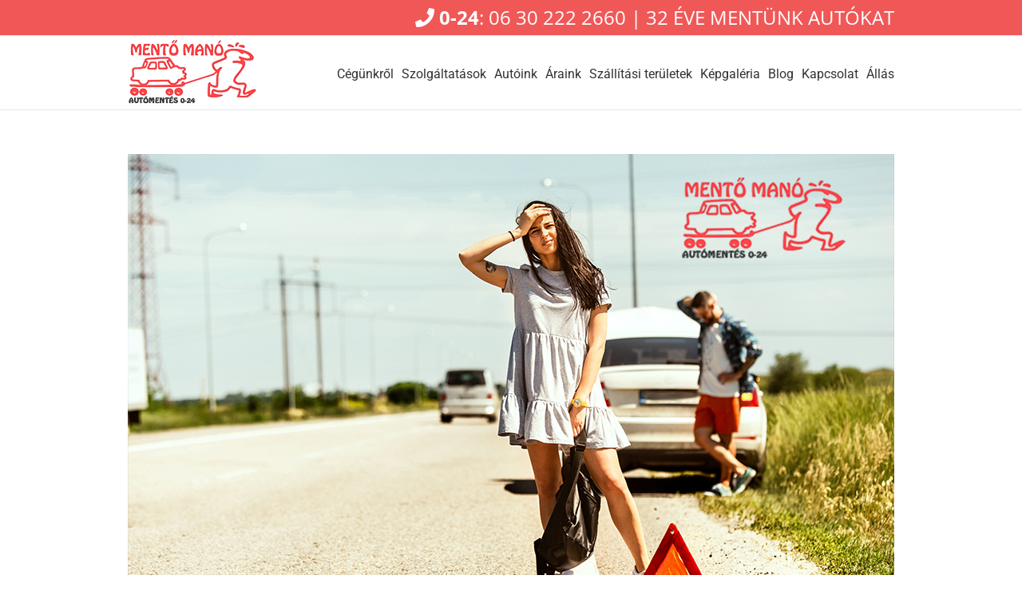

--- FILE ---
content_type: text/html; charset=UTF-8
request_url: https://automentomano.hu/category/egyeb/
body_size: 10817
content:
<!DOCTYPE html>
<html class="avada-html-layout-wide" lang="hu" prefix="og: http://ogp.me/ns# fb: http://ogp.me/ns/fb#">
<head>
	<meta http-equiv="X-UA-Compatible" content="IE=edge" />
	<meta http-equiv="Content-Type" content="text/html; charset=utf-8"/>
	<meta name="viewport" content="width=device-width, initial-scale=1" />
	<title>Egyéb | Autómentő Manó</title>

<!-- All in One SEO Pack 2.12.1 by Michael Torbert of Semper Fi Web Design[327,362] -->

<meta name="keywords"  content="autómentő,érdekesség,megelőzés,vezetéstechnika,mit tegyünk,tél,baleset,mentés,nyár" />
<meta name="robots" content="noindex,follow" />
<link rel='next' href='https://automentomano.hu/category/egyeb/page/2/' />

<link rel="canonical" href="https://automentomano.hu/category/egyeb/" />
<!-- /all in one seo pack -->
<link rel='dns-prefetch' href='//fonts.googleapis.com' />
<link rel='dns-prefetch' href='//s.w.org' />
<link rel="alternate" type="application/rss+xml" title="Autómentő Manó &raquo; hírcsatorna" href="https://automentomano.hu/feed/" />
<link rel="alternate" type="application/rss+xml" title="Autómentő Manó &raquo; hozzászólás hírcsatorna" href="https://automentomano.hu/comments/feed/" />
		
		
		
		
				<link rel="alternate" type="application/rss+xml" title="Autómentő Manó &raquo; Egyéb kategória hírcsatorna" href="https://automentomano.hu/category/egyeb/feed/" />
<link rel='stylesheet' id='layerslider-css'  href='https://automentomano.hu/wp-content/plugins/LayerSlider/static/layerslider/css/layerslider.css?ver=6.8.2' type='text/css' media='all' />
<link rel='stylesheet' id='ls-google-fonts-css'  href='https://fonts.googleapis.com/css?family=Lato:100,300,regular,700,900%7COpen+Sans:300%7CIndie+Flower:regular%7COswald:300,regular,700&#038;subset=latin%2Clatin-ext' type='text/css' media='all' />
<link rel='stylesheet' id='wc-block-style-css'  href='https://automentomano.hu/wp-content/plugins/woocommerce/assets/css/blocks/style.css?ver=3.6.7' type='text/css' media='all' />
<link rel='stylesheet' id='rs-plugin-settings-css'  href='https://automentomano.hu/wp-content/plugins/revslider/public/assets/css/settings.css?ver=5.4.8.3' type='text/css' media='all' />
<style id='rs-plugin-settings-inline-css' type='text/css'>
.tp-caption a{color:#ff7302;text-shadow:none;-webkit-transition:all 0.2s ease-out;-moz-transition:all 0.2s ease-out;-o-transition:all 0.2s ease-out;-ms-transition:all 0.2s ease-out}.tp-caption a:hover{color:#ffa902}
</style>
<style id='woocommerce-inline-inline-css' type='text/css'>
.woocommerce form .form-row .required { visibility: visible; }
</style>
<link rel='stylesheet' id='avada-stylesheet-css'  href='https://automentomano.hu/wp-content/themes/Avada/assets/css/style.min.css?ver=5.9.1' type='text/css' media='all' />
<!--[if IE]>
<link rel='stylesheet' id='avada-IE-css'  href='https://automentomano.hu/wp-content/themes/Avada/assets/css/ie.min.css?ver=5.9.1' type='text/css' media='all' />
<style id='avada-IE-inline-css' type='text/css'>
.avada-select-parent .select-arrow{background-color:#ffffff}
.select-arrow{background-color:#ffffff}
</style>
<![endif]-->
<link rel='stylesheet' id='fusion-dynamic-css-css'  href='https://automentomano.hu/wp-content/uploads/fusion-styles/40fee3d35574220fb8cb70ca090b64aa.min.css?ver=5.2.21' type='text/css' media='all' />
<script type='text/javascript' src='https://automentomano.hu/wp-includes/js/jquery/jquery.js?ver=1.12.4-wp'></script>
<script type='text/javascript' src='https://automentomano.hu/wp-includes/js/jquery/jquery-migrate.min.js?ver=1.4.1'></script>
<script type='text/javascript' src='https://automentomano.hu/wp-content/plugins/peekaboo/assets/global.js?ver=1.1'></script>
<script type='text/javascript'>
/* <![CDATA[ */
var LS_Meta = {"v":"6.8.2"};
/* ]]> */
</script>
<script type='text/javascript' src='https://automentomano.hu/wp-content/plugins/LayerSlider/static/layerslider/js/greensock.js?ver=1.19.0'></script>
<script type='text/javascript' src='https://automentomano.hu/wp-content/plugins/LayerSlider/static/layerslider/js/layerslider.kreaturamedia.jquery.js?ver=6.8.2'></script>
<script type='text/javascript' src='https://automentomano.hu/wp-content/plugins/LayerSlider/static/layerslider/js/layerslider.transitions.js?ver=6.8.2'></script>
<script type='text/javascript' src='https://automentomano.hu/wp-content/plugins/revslider/public/assets/js/jquery.themepunch.tools.min.js?ver=5.4.8.3'></script>
<script type='text/javascript' src='https://automentomano.hu/wp-content/plugins/revslider/public/assets/js/jquery.themepunch.revolution.min.js?ver=5.4.8.3'></script>
<meta name="generator" content="Powered by LayerSlider 6.8.2 - Multi-Purpose, Responsive, Parallax, Mobile-Friendly Slider Plugin for WordPress." />
<!-- LayerSlider updates and docs at: https://layerslider.kreaturamedia.com -->
<link rel='https://api.w.org/' href='https://automentomano.hu/wp-json/' />
<link rel="EditURI" type="application/rsd+xml" title="RSD" href="https://automentomano.hu/xmlrpc.php?rsd" />
<link rel="wlwmanifest" type="application/wlwmanifest+xml" href="https://automentomano.hu/wp-includes/wlwmanifest.xml" /> 
<meta name="generator" content="WordPress 5.2.21" />
<meta name="generator" content="WooCommerce 3.6.7" />
        <script type="text/javascript">
        var bsmm_ajaxurl = 'https://automentomano.hu/wp-admin/admin-ajax.php';
        </script>
    	<noscript><style>.woocommerce-product-gallery{ opacity: 1 !important; }</style></noscript>
	<meta name="generator" content="Powered by Slider Revolution 5.4.8.3 - responsive, Mobile-Friendly Slider Plugin for WordPress with comfortable drag and drop interface." />
<script type="text/javascript">function setREVStartSize(e){									
						try{ e.c=jQuery(e.c);var i=jQuery(window).width(),t=9999,r=0,n=0,l=0,f=0,s=0,h=0;
							if(e.responsiveLevels&&(jQuery.each(e.responsiveLevels,function(e,f){f>i&&(t=r=f,l=e),i>f&&f>r&&(r=f,n=e)}),t>r&&(l=n)),f=e.gridheight[l]||e.gridheight[0]||e.gridheight,s=e.gridwidth[l]||e.gridwidth[0]||e.gridwidth,h=i/s,h=h>1?1:h,f=Math.round(h*f),"fullscreen"==e.sliderLayout){var u=(e.c.width(),jQuery(window).height());if(void 0!=e.fullScreenOffsetContainer){var c=e.fullScreenOffsetContainer.split(",");if (c) jQuery.each(c,function(e,i){u=jQuery(i).length>0?u-jQuery(i).outerHeight(!0):u}),e.fullScreenOffset.split("%").length>1&&void 0!=e.fullScreenOffset&&e.fullScreenOffset.length>0?u-=jQuery(window).height()*parseInt(e.fullScreenOffset,0)/100:void 0!=e.fullScreenOffset&&e.fullScreenOffset.length>0&&(u-=parseInt(e.fullScreenOffset,0))}f=u}else void 0!=e.minHeight&&f<e.minHeight&&(f=e.minHeight);e.c.closest(".rev_slider_wrapper").css({height:f})					
						}catch(d){console.log("Failure at Presize of Slider:"+d)}						
					};</script>
		<style type="text/css" id="wp-custom-css">
			.single_variation_wrap .variations_button .button {
	float: right !important;
	margin-top: 0px !important;
	margin-left: 5px !important;
}		</style>
		
		
	<script type="text/javascript">
		var doc = document.documentElement;
		doc.setAttribute('data-useragent', navigator.userAgent);
	</script>

	<script type="text/javascript">
    jQuery(document).ready(function(){
        jQuery(".fusion-contact-info a[href*=mailto]").html('32 ÉVE MENTÜNK AUTÓKAT');   
    });
</script><div id="fb-root"></div>
<script>(function(d, s, id) {
  var js, fjs = d.getElementsByTagName(s)[0];
  if (d.getElementById(id)) return;
  js = d.createElement(s); js.id = id;
  js.src = "//connect.facebook.net/hu_HU/sdk.js#xfbml=1&version=v2.3";
  fjs.parentNode.insertBefore(js, fjs);
}(document, 'script', 'facebook-jssdk'));</script>

<script>
  (function(i,s,o,g,r,a,m){i['GoogleAnalyticsObject']=r;i[r]=i[r]||function(){
  (i[r].q=i[r].q||[]).push(arguments)},i[r].l=1*new Date();a=s.createElement(o),
  m=s.getElementsByTagName(o)[0];a.async=1;a.src=g;m.parentNode.insertBefore(a,m)
  })(window,document,'script','//www.google-analytics.com/analytics.js','ga');

  ga('create', 'UA-63123568-2', 'auto');
  ga('send', 'pageview');

</script></head>

<body class="archive category category-egyeb category-1 woocommerce-no-js fusion-image-hovers fusion-body ltr fusion-sticky-header no-tablet-sticky-header no-mobile-sticky-header no-mobile-slidingbar fusion-disable-outline fusion-sub-menu-fade mobile-logo-pos-left layout-wide-mode fusion-top-header menu-text-align-center fusion-woo-product-design-classic mobile-menu-design-modern fusion-show-pagination-text fusion-header-layout-v3 avada-responsive avada-footer-fx-none fusion-search-form-classic fusion-avatar-square">
	<a class="skip-link screen-reader-text" href="#content">Skip to content</a>
				<div id="wrapper" class="">
		<div id="home" style="position:relative;top:-1px;"></div>
		
			<header class="fusion-header-wrapper">
				<div class="fusion-header-v3 fusion-logo-left fusion-sticky-menu- fusion-sticky-logo- fusion-mobile-logo-  fusion-mobile-menu-design-modern">
					
<div class="fusion-secondary-header">
	<div class="fusion-row">
							<div class="fusion-alignright">
				<div class="fusion-contact-info"><i class="fa fa-phone"></i><strong> 0-24</strong>: 06 30 222 2660<span class="fusion-header-separator">|</span><a href="mailto:&#51;2&#32;E&#86;&#69;&#32;&#77;E&#78;&#84;U&#78;K &#65;U&#84;O&#75;A&#84;">&#51;2&#32;E&#86;&#69;&#32;&#77;E&#78;&#84;U&#78;K &#65;U&#84;O&#75;A&#84;</a></div>			</div>
			</div>
</div>
<div class="fusion-header-sticky-height"></div>
<div class="fusion-header">
	<div class="fusion-row">
					<div class="fusion-logo" data-margin-top="5px" data-margin-bottom="5px" data-margin-left="0px" data-margin-right="0px">
			<a class="fusion-logo-link"  href="https://automentomano.hu/" >

						<!-- standard logo -->
			<img src="https://automentomano.hu/wp-content/uploads/2015/06/logo.png" srcset="https://automentomano.hu/wp-content/uploads/2015/06/logo.png 1x" width="162" height="80" alt="Autómentő Manó Logo" data-retina_logo_url="" class="fusion-standard-logo" />

			
					</a>
		</div>		<nav class="fusion-main-menu" aria-label="Main Menu"><ul id="menu-main-menu" class="fusion-menu"><li  id="menu-item-30"  class="menu-item menu-item-type-post_type menu-item-object-page menu-item-30"  data-item-id="30"><a  href="https://automentomano.hu/cegismerteto/" class="fusion-bar-highlight"><span class="menu-text">Cégünkről</span></a></li><li  id="menu-item-39"  class="menu-item menu-item-type-post_type menu-item-object-page menu-item-has-children menu-item-39 fusion-dropdown-menu"  data-item-id="39"><a  href="https://automentomano.hu/szolgaltatasok/" class="fusion-bar-highlight"><span class="menu-text">Szolgáltatások</span></a><ul role="menu" class="sub-menu"><li  id="menu-item-458"  class="menu-item menu-item-type-post_type menu-item-object-page menu-item-458 fusion-dropdown-submenu" ><a  href="https://automentomano.hu/szolgaltatasok/automentes/" class="fusion-bar-highlight"><span>Autómentés</span></a></li><li  id="menu-item-457"  class="menu-item menu-item-type-post_type menu-item-object-page menu-item-457 fusion-dropdown-submenu" ><a  href="https://automentomano.hu/szolgaltatasok/autoszallitas/" class="fusion-bar-highlight"><span>Autószállítás</span></a></li><li  id="menu-item-470"  class="menu-item menu-item-type-post_type menu-item-object-page menu-item-470 fusion-dropdown-submenu" ><a  href="https://automentomano.hu/szolgaltatasok/motorszallitas/" class="fusion-bar-highlight"><span>Motorszállítás</span></a></li><li  id="menu-item-471"  class="menu-item menu-item-type-post_type menu-item-object-page menu-item-471 fusion-dropdown-submenu" ><a  href="https://automentomano.hu/szolgaltatasok/munkagep-es-targoncaszallitas/" class="fusion-bar-highlight"><span>Munkagép- és targoncaszállítás</span></a></li><li  id="menu-item-472"  class="menu-item menu-item-type-post_type menu-item-object-page menu-item-472 fusion-dropdown-submenu" ><a  href="https://automentomano.hu/szolgaltatasok/teherauto-es-kamionmentes/" class="fusion-bar-highlight"><span>Teherautó- és kamionmentés</span></a></li><li  id="menu-item-469"  class="menu-item menu-item-type-post_type menu-item-object-page menu-item-469 fusion-dropdown-submenu" ><a  href="https://automentomano.hu/szolgaltatasok/darusauto-mentes-specialis-mentes/" class="fusion-bar-highlight"><span>Darusautó-mentés, speciális mentés</span></a></li><li  id="menu-item-1246"  class="menu-item menu-item-type-post_type menu-item-object-page menu-item-1246 fusion-dropdown-submenu" ><a  href="https://automentomano.hu/szolgaltatasok/bikazas/" class="fusion-bar-highlight"><span>Bikázás</span></a></li></ul></li><li  id="menu-item-29"  class="menu-item menu-item-type-post_type menu-item-object-page menu-item-29"  data-item-id="29"><a  href="https://automentomano.hu/autoink/" class="fusion-bar-highlight"><span class="menu-text">Autóink</span></a></li><li  id="menu-item-28"  class="menu-item menu-item-type-post_type menu-item-object-page menu-item-28"  data-item-id="28"><a  href="https://automentomano.hu/araink/" class="fusion-bar-highlight"><span class="menu-text">Áraink</span></a></li><li  id="menu-item-486"  class="menu-item menu-item-type-post_type menu-item-object-page menu-item-486"  data-item-id="486"><a  href="https://automentomano.hu/szallitasi-teruletek/" class="fusion-bar-highlight"><span class="menu-text">Szállítási területek</span></a></li><li  id="menu-item-33"  class="menu-item menu-item-type-post_type menu-item-object-page menu-item-has-children menu-item-33 fusion-dropdown-menu"  data-item-id="33"><a  href="https://automentomano.hu/kepgaleria/" class="fusion-bar-highlight"><span class="menu-text">Képgaléria</span></a><ul role="menu" class="sub-menu"><li  id="menu-item-34"  class="menu-item menu-item-type-post_type menu-item-object-page menu-item-34 fusion-dropdown-submenu" ><a  href="https://automentomano.hu/kepgaleria/automentes-galeria/" class="fusion-bar-highlight"><span>Autómentés galéria</span></a></li><li  id="menu-item-35"  class="menu-item menu-item-type-post_type menu-item-object-page menu-item-35 fusion-dropdown-submenu" ><a  href="https://automentomano.hu/kepgaleria/darus-mentes-galeria/" class="fusion-bar-highlight"><span>Darus mentés galéria</span></a></li><li  id="menu-item-36"  class="menu-item menu-item-type-post_type menu-item-object-page menu-item-36 fusion-dropdown-submenu" ><a  href="https://automentomano.hu/kepgaleria/motormentes-galeria/" class="fusion-bar-highlight"><span>Motormentés galéria</span></a></li><li  id="menu-item-37"  class="menu-item menu-item-type-post_type menu-item-object-page menu-item-37 fusion-dropdown-submenu" ><a  href="https://automentomano.hu/kepgaleria/specialis-mentes-galeria/" class="fusion-bar-highlight"><span>Speciális mentés galéria</span></a></li><li  id="menu-item-38"  class="menu-item menu-item-type-post_type menu-item-object-page menu-item-38 fusion-dropdown-submenu" ><a  href="https://automentomano.hu/kepgaleria/teherauto-mentes-galeria/" class="fusion-bar-highlight"><span>Teherautó mentés galéria</span></a></li></ul></li><li  id="menu-item-275"  class="menu-item menu-item-type-post_type menu-item-object-page current_page_parent menu-item-275"  data-item-id="275"><a  href="https://automentomano.hu/blog/" class="fusion-bar-highlight"><span class="menu-text">Blog</span></a></li><li  id="menu-item-32"  class="menu-item menu-item-type-post_type menu-item-object-page menu-item-32"  data-item-id="32"><a  href="https://automentomano.hu/kapcsolat/" class="fusion-bar-highlight"><span class="menu-text">Kapcsolat</span></a></li><li  id="menu-item-832"  class="menu-item menu-item-type-post_type menu-item-object-page menu-item-832"  data-item-id="832"><a  href="https://automentomano.hu/allashirdetes-automento-sofor/" class="fusion-bar-highlight"><span class="menu-text">Állás</span></a></li></ul></nav>	<div class="fusion-mobile-menu-icons">
							<a href="#" class="fusion-icon fusion-icon-bars" aria-label="Toggle mobile menu" aria-expanded="false"></a>
		
		
		
			</div>
	
<nav class="fusion-mobile-nav-holder fusion-mobile-menu-text-align-left" aria-label="Main Menu Mobile"></nav>

					</div>
</div>
				</div>
				<div class="fusion-clearfix"></div>
			</header>
					
		
		<div id="sliders-container">
					</div>
				
		
									
				<main id="main" class="clearfix " style="">
			<div class="fusion-row" style="">
<section id="content" class="full-width" style="width: 100%;">
	
	<div id="posts-container" class="fusion-blog-archive fusion-blog-layout-large-wrapper fusion-clearfix">
	<div class="fusion-posts-container fusion-blog-layout-large fusion-no-meta-info fusion-blog-pagination fusion-blog-rollover " data-pages="13">
		
		
													<article id="post-1416" class="fusion-post-large  post fusion-clearfix post-1416 type-post status-publish format-standard has-post-thumbnail hentry category-egyeb tag-automento">
				
				
				
									

		<div class="fusion-flexslider flexslider fusion-flexslider-loading fusion-post-slideshow">
		<ul class="slides">
																		<li>

<div  class="fusion-image-wrapper" aria-haspopup="true">
	
	
		
					<img width="960" height="640" src="https://automentomano.hu/wp-content/uploads/2021/02/miert_mi.jpg" class="attachment-full size-full wp-post-image" alt="" srcset="https://automentomano.hu/wp-content/uploads/2021/02/miert_mi-200x133.jpg 200w, https://automentomano.hu/wp-content/uploads/2021/02/miert_mi-300x200.jpg 300w, https://automentomano.hu/wp-content/uploads/2021/02/miert_mi-400x267.jpg 400w, https://automentomano.hu/wp-content/uploads/2021/02/miert_mi-600x400.jpg 600w, https://automentomano.hu/wp-content/uploads/2021/02/miert_mi-768x512.jpg 768w, https://automentomano.hu/wp-content/uploads/2021/02/miert_mi-800x533.jpg 800w, https://automentomano.hu/wp-content/uploads/2021/02/miert_mi.jpg 960w" sizes="(max-width: 960px) 100vw, 960px" />
	

		<div class="fusion-rollover">
	<div class="fusion-rollover-content">

														<a class="fusion-rollover-link" href="https://automentomano.hu/2021/02/23/miert-eppen-az-automento-mano/">Miért éppen az Autómentő Manó?</a>
			
														
								
													<div class="fusion-rollover-sep"></div>
				
																		<a class="fusion-rollover-gallery" href="https://automentomano.hu/wp-content/uploads/2021/02/miert_mi.jpg" data-id="1416" data-rel="iLightbox[gallery]" data-title="miert_mi" data-caption="">
						Gallery					</a>
														
										
								
												<h4 class="fusion-rollover-title">
					<a href="https://automentomano.hu/2021/02/23/miert-eppen-az-automento-mano/">
						Miért éppen az Autómentő Manó?					</a>
				</h4>
			
														<div class="fusion-rollover-categories"><a href="https://automentomano.hu/category/egyeb/" rel="tag">Egyéb</a></div>					
		
				<a class="fusion-link-wrapper" href="https://automentomano.hu/2021/02/23/miert-eppen-az-automento-mano/" aria-label="Miért éppen az Autómentő Manó?"></a>
	</div>
</div>

	
</div>
</li>
																																																																														</ul>
	</div>
					
				
				
				<div class="fusion-post-content post-content">
					<h2 class="entry-title fusion-post-title"><a href="https://automentomano.hu/2021/02/23/miert-eppen-az-automento-mano/">Miért éppen az Autómentő Manó?</a></h2>
										
					<div class="fusion-post-content-container">
											</div>
				</div>

				
													<span class="entry-title rich-snippet-hidden">Miért éppen az Autómentő Manó?</span><span class="vcard rich-snippet-hidden"><span class="fn"><a href="https://automentomano.hu/author/admin/" title="admin bejegyzése" rel="author">admin</a></span></span><span class="updated rich-snippet-hidden">2021-02-09T15:43:34+00:00</span>				
				
							</article>

			
											<article id="post-1413" class="fusion-post-large  post fusion-clearfix post-1413 type-post status-publish format-standard has-post-thumbnail hentry category-egyeb tag-automento tag-erdekesseg tag-megelozes">
				
				
				
									

		<div class="fusion-flexslider flexslider fusion-flexslider-loading fusion-post-slideshow">
		<ul class="slides">
																		<li>

<div  class="fusion-image-wrapper" aria-haspopup="true">
	
	
		
					<img width="960" height="640" src="https://automentomano.hu/wp-content/uploads/2021/02/biztonsagiov.jpg" class="attachment-full size-full wp-post-image" alt="" srcset="https://automentomano.hu/wp-content/uploads/2021/02/biztonsagiov-200x133.jpg 200w, https://automentomano.hu/wp-content/uploads/2021/02/biztonsagiov-300x200.jpg 300w, https://automentomano.hu/wp-content/uploads/2021/02/biztonsagiov-400x267.jpg 400w, https://automentomano.hu/wp-content/uploads/2021/02/biztonsagiov-600x400.jpg 600w, https://automentomano.hu/wp-content/uploads/2021/02/biztonsagiov-768x512.jpg 768w, https://automentomano.hu/wp-content/uploads/2021/02/biztonsagiov-800x533.jpg 800w, https://automentomano.hu/wp-content/uploads/2021/02/biztonsagiov.jpg 960w" sizes="(max-width: 960px) 100vw, 960px" />
	

		<div class="fusion-rollover">
	<div class="fusion-rollover-content">

														<a class="fusion-rollover-link" href="https://automentomano.hu/2021/02/09/mikor-nem-kell-bekotni-a-biztonsagi-ovet/">Mikor nem kell bekötni a biztonsági övet</a>
			
														
								
													<div class="fusion-rollover-sep"></div>
				
																		<a class="fusion-rollover-gallery" href="https://automentomano.hu/wp-content/uploads/2021/02/biztonsagiov.jpg" data-id="1413" data-rel="iLightbox[gallery]" data-title="biztonsagiov" data-caption="">
						Gallery					</a>
														
										
								
												<h4 class="fusion-rollover-title">
					<a href="https://automentomano.hu/2021/02/09/mikor-nem-kell-bekotni-a-biztonsagi-ovet/">
						Mikor nem kell bekötni a biztonsági övet					</a>
				</h4>
			
														<div class="fusion-rollover-categories"><a href="https://automentomano.hu/category/egyeb/" rel="tag">Egyéb</a></div>					
		
				<a class="fusion-link-wrapper" href="https://automentomano.hu/2021/02/09/mikor-nem-kell-bekotni-a-biztonsagi-ovet/" aria-label="Mikor nem kell bekötni a biztonsági övet"></a>
	</div>
</div>

	
</div>
</li>
																																																																														</ul>
	</div>
					
				
				
				<div class="fusion-post-content post-content">
					<h2 class="entry-title fusion-post-title"><a href="https://automentomano.hu/2021/02/09/mikor-nem-kell-bekotni-a-biztonsagi-ovet/">Mikor nem kell bekötni a biztonsági övet</a></h2>
										
					<div class="fusion-post-content-container">
											</div>
				</div>

				
													<span class="entry-title rich-snippet-hidden">Mikor nem kell bekötni a biztonsági övet</span><span class="vcard rich-snippet-hidden"><span class="fn"><a href="https://automentomano.hu/author/admin/" title="admin bejegyzése" rel="author">admin</a></span></span><span class="updated rich-snippet-hidden">2021-02-09T15:37:35+00:00</span>				
				
							</article>

			
											<article id="post-1406" class="fusion-post-large  post fusion-clearfix post-1406 type-post status-publish format-standard has-post-thumbnail hentry category-egyeb tag-erdekesseg tag-vezetestechnika">
				
				
				
									

		<div class="fusion-flexslider flexslider fusion-flexslider-loading fusion-post-slideshow">
		<ul class="slides">
																		<li>

<div  class="fusion-image-wrapper" aria-haspopup="true">
	
	
		
					<img width="960" height="640" src="https://automentomano.hu/wp-content/uploads/2021/01/jobbkormany.jpg" class="attachment-full size-full wp-post-image" alt="" srcset="https://automentomano.hu/wp-content/uploads/2021/01/jobbkormany-200x133.jpg 200w, https://automentomano.hu/wp-content/uploads/2021/01/jobbkormany-300x200.jpg 300w, https://automentomano.hu/wp-content/uploads/2021/01/jobbkormany-400x267.jpg 400w, https://automentomano.hu/wp-content/uploads/2021/01/jobbkormany-600x400.jpg 600w, https://automentomano.hu/wp-content/uploads/2021/01/jobbkormany-768x512.jpg 768w, https://automentomano.hu/wp-content/uploads/2021/01/jobbkormany-800x533.jpg 800w, https://automentomano.hu/wp-content/uploads/2021/01/jobbkormany.jpg 960w" sizes="(max-width: 960px) 100vw, 960px" />
	

		<div class="fusion-rollover">
	<div class="fusion-rollover-content">

														<a class="fusion-rollover-link" href="https://automentomano.hu/2021/01/28/jobbkormanyos-autok-hazankban/">Jobbkormányos autók hazánkban</a>
			
														
								
													<div class="fusion-rollover-sep"></div>
				
																		<a class="fusion-rollover-gallery" href="https://automentomano.hu/wp-content/uploads/2021/01/jobbkormany.jpg" data-id="1406" data-rel="iLightbox[gallery]" data-title="jobbkormany" data-caption="">
						Gallery					</a>
														
										
								
												<h4 class="fusion-rollover-title">
					<a href="https://automentomano.hu/2021/01/28/jobbkormanyos-autok-hazankban/">
						Jobbkormányos autók hazánkban					</a>
				</h4>
			
														<div class="fusion-rollover-categories"><a href="https://automentomano.hu/category/egyeb/" rel="tag">Egyéb</a></div>					
		
				<a class="fusion-link-wrapper" href="https://automentomano.hu/2021/01/28/jobbkormanyos-autok-hazankban/" aria-label="Jobbkormányos autók hazánkban"></a>
	</div>
</div>

	
</div>
</li>
																																																																														</ul>
	</div>
					
				
				
				<div class="fusion-post-content post-content">
					<h2 class="entry-title fusion-post-title"><a href="https://automentomano.hu/2021/01/28/jobbkormanyos-autok-hazankban/">Jobbkormányos autók hazánkban</a></h2>
										
					<div class="fusion-post-content-container">
											</div>
				</div>

				
													<span class="entry-title rich-snippet-hidden">Jobbkormányos autók hazánkban</span><span class="vcard rich-snippet-hidden"><span class="fn"><a href="https://automentomano.hu/author/admin/" title="admin bejegyzése" rel="author">admin</a></span></span><span class="updated rich-snippet-hidden">2021-01-14T08:35:49+00:00</span>				
				
							</article>

			
											<article id="post-1402" class="fusion-post-large  post fusion-clearfix post-1402 type-post status-publish format-standard has-post-thumbnail hentry category-egyeb tag-erdekesseg tag-mit-tegyunk tag-tel">
				
				
				
									

		<div class="fusion-flexslider flexslider fusion-flexslider-loading fusion-post-slideshow">
		<ul class="slides">
																		<li>

<div  class="fusion-image-wrapper" aria-haspopup="true">
	
	
		
					<img width="960" height="640" src="https://automentomano.hu/wp-content/uploads/2021/01/para.jpg" class="attachment-full size-full wp-post-image" alt="" srcset="https://automentomano.hu/wp-content/uploads/2021/01/para-200x133.jpg 200w, https://automentomano.hu/wp-content/uploads/2021/01/para-300x200.jpg 300w, https://automentomano.hu/wp-content/uploads/2021/01/para-400x267.jpg 400w, https://automentomano.hu/wp-content/uploads/2021/01/para-600x400.jpg 600w, https://automentomano.hu/wp-content/uploads/2021/01/para-768x512.jpg 768w, https://automentomano.hu/wp-content/uploads/2021/01/para-800x533.jpg 800w, https://automentomano.hu/wp-content/uploads/2021/01/para.jpg 960w" sizes="(max-width: 960px) 100vw, 960px" />
	

		<div class="fusion-rollover">
	<div class="fusion-rollover-content">

														<a class="fusion-rollover-link" href="https://automentomano.hu/2021/01/14/kuzdelem-a-paras-szelvedovel/">Küzdelem a párás szélvédővel</a>
			
														
								
													<div class="fusion-rollover-sep"></div>
				
																		<a class="fusion-rollover-gallery" href="https://automentomano.hu/wp-content/uploads/2021/01/para.jpg" data-id="1402" data-rel="iLightbox[gallery]" data-title="para" data-caption="">
						Gallery					</a>
														
										
								
												<h4 class="fusion-rollover-title">
					<a href="https://automentomano.hu/2021/01/14/kuzdelem-a-paras-szelvedovel/">
						Küzdelem a párás szélvédővel					</a>
				</h4>
			
														<div class="fusion-rollover-categories"><a href="https://automentomano.hu/category/egyeb/" rel="tag">Egyéb</a></div>					
		
				<a class="fusion-link-wrapper" href="https://automentomano.hu/2021/01/14/kuzdelem-a-paras-szelvedovel/" aria-label="Küzdelem a párás szélvédővel"></a>
	</div>
</div>

	
</div>
</li>
																																																																														</ul>
	</div>
					
				
				
				<div class="fusion-post-content post-content">
					<h2 class="entry-title fusion-post-title"><a href="https://automentomano.hu/2021/01/14/kuzdelem-a-paras-szelvedovel/">Küzdelem a párás szélvédővel</a></h2>
										
					<div class="fusion-post-content-container">
											</div>
				</div>

				
													<span class="entry-title rich-snippet-hidden">Küzdelem a párás szélvédővel</span><span class="vcard rich-snippet-hidden"><span class="fn"><a href="https://automentomano.hu/author/admin/" title="admin bejegyzése" rel="author">admin</a></span></span><span class="updated rich-snippet-hidden">2021-01-14T08:21:44+00:00</span>				
				
							</article>

			
											<article id="post-1397" class="fusion-post-large  post fusion-clearfix post-1397 type-post status-publish format-standard has-post-thumbnail hentry category-egyeb tag-baleset tag-megelozes tag-mentes">
				
				
				
									

		<div class="fusion-flexslider flexslider fusion-flexslider-loading fusion-post-slideshow">
		<ul class="slides">
																		<li>

<div  class="fusion-image-wrapper" aria-haspopup="true">
	
	
		
					<img width="960" height="640" src="https://automentomano.hu/wp-content/uploads/2020/12/dugo.jpg" class="attachment-full size-full wp-post-image" alt="" srcset="https://automentomano.hu/wp-content/uploads/2020/12/dugo-200x133.jpg 200w, https://automentomano.hu/wp-content/uploads/2020/12/dugo-300x200.jpg 300w, https://automentomano.hu/wp-content/uploads/2020/12/dugo-400x267.jpg 400w, https://automentomano.hu/wp-content/uploads/2020/12/dugo-600x400.jpg 600w, https://automentomano.hu/wp-content/uploads/2020/12/dugo-768x512.jpg 768w, https://automentomano.hu/wp-content/uploads/2020/12/dugo-800x533.jpg 800w, https://automentomano.hu/wp-content/uploads/2020/12/dugo.jpg 960w" sizes="(max-width: 960px) 100vw, 960px" />
	

		<div class="fusion-rollover">
	<div class="fusion-rollover-content">

														<a class="fusion-rollover-link" href="https://automentomano.hu/2020/12/28/ahany-haz-annyi-auto-automentes-ejjel-nappal/">Ahány ház, annyi autó – autómentés éjjel-nappal</a>
			
														
								
													<div class="fusion-rollover-sep"></div>
				
																		<a class="fusion-rollover-gallery" href="https://automentomano.hu/wp-content/uploads/2020/12/dugo.jpg" data-id="1397" data-rel="iLightbox[gallery]" data-title="dugo" data-caption="">
						Gallery					</a>
														
										
								
												<h4 class="fusion-rollover-title">
					<a href="https://automentomano.hu/2020/12/28/ahany-haz-annyi-auto-automentes-ejjel-nappal/">
						Ahány ház, annyi autó – autómentés éjjel-nappal					</a>
				</h4>
			
														<div class="fusion-rollover-categories"><a href="https://automentomano.hu/category/egyeb/" rel="tag">Egyéb</a></div>					
		
				<a class="fusion-link-wrapper" href="https://automentomano.hu/2020/12/28/ahany-haz-annyi-auto-automentes-ejjel-nappal/" aria-label="Ahány ház, annyi autó – autómentés éjjel-nappal"></a>
	</div>
</div>

	
</div>
</li>
																																																																														</ul>
	</div>
					
				
				
				<div class="fusion-post-content post-content">
					<h2 class="entry-title fusion-post-title"><a href="https://automentomano.hu/2020/12/28/ahany-haz-annyi-auto-automentes-ejjel-nappal/">Ahány ház, annyi autó – autómentés éjjel-nappal</a></h2>
										
					<div class="fusion-post-content-container">
											</div>
				</div>

				
													<span class="entry-title rich-snippet-hidden">Ahány ház, annyi autó – autómentés éjjel-nappal</span><span class="vcard rich-snippet-hidden"><span class="fn"><a href="https://automentomano.hu/author/admin/" title="admin bejegyzése" rel="author">admin</a></span></span><span class="updated rich-snippet-hidden">2020-12-15T08:37:26+00:00</span>				
				
							</article>

			
											<article id="post-1394" class="fusion-post-large  post fusion-clearfix post-1394 type-post status-publish format-standard has-post-thumbnail hentry category-egyeb tag-automento tag-nyar tag-tel">
				
				
				
									

		<div class="fusion-flexslider flexslider fusion-flexslider-loading fusion-post-slideshow">
		<ul class="slides">
																		<li>

<div  class="fusion-image-wrapper" aria-haspopup="true">
	
	
		
					<img width="960" height="640" src="https://automentomano.hu/wp-content/uploads/2020/12/bicikli_telen.jpg" class="attachment-full size-full wp-post-image" alt="" srcset="https://automentomano.hu/wp-content/uploads/2020/12/bicikli_telen-200x133.jpg 200w, https://automentomano.hu/wp-content/uploads/2020/12/bicikli_telen-300x200.jpg 300w, https://automentomano.hu/wp-content/uploads/2020/12/bicikli_telen-400x267.jpg 400w, https://automentomano.hu/wp-content/uploads/2020/12/bicikli_telen-600x400.jpg 600w, https://automentomano.hu/wp-content/uploads/2020/12/bicikli_telen-768x512.jpg 768w, https://automentomano.hu/wp-content/uploads/2020/12/bicikli_telen-800x533.jpg 800w, https://automentomano.hu/wp-content/uploads/2020/12/bicikli_telen.jpg 960w" sizes="(max-width: 960px) 100vw, 960px" />
	

		<div class="fusion-rollover">
	<div class="fusion-rollover-content">

														<a class="fusion-rollover-link" href="https://automentomano.hu/2020/12/15/kozlekedes-telen-automentes-telen-nyaron/">Közlekedés télen &#8211; autómentés télen-nyáron!</a>
			
														
								
													<div class="fusion-rollover-sep"></div>
				
																		<a class="fusion-rollover-gallery" href="https://automentomano.hu/wp-content/uploads/2020/12/bicikli_telen.jpg" data-id="1394" data-rel="iLightbox[gallery]" data-title="bicikli_telen" data-caption="">
						Gallery					</a>
														
										
								
												<h4 class="fusion-rollover-title">
					<a href="https://automentomano.hu/2020/12/15/kozlekedes-telen-automentes-telen-nyaron/">
						Közlekedés télen &#8211; autómentés télen-nyáron!					</a>
				</h4>
			
														<div class="fusion-rollover-categories"><a href="https://automentomano.hu/category/egyeb/" rel="tag">Egyéb</a></div>					
		
				<a class="fusion-link-wrapper" href="https://automentomano.hu/2020/12/15/kozlekedes-telen-automentes-telen-nyaron/" aria-label="Közlekedés télen &#8211; autómentés télen-nyáron!"></a>
	</div>
</div>

	
</div>
</li>
																																																																														</ul>
	</div>
					
				
				
				<div class="fusion-post-content post-content">
					<h2 class="entry-title fusion-post-title"><a href="https://automentomano.hu/2020/12/15/kozlekedes-telen-automentes-telen-nyaron/">Közlekedés télen &#8211; autómentés télen-nyáron!</a></h2>
										
					<div class="fusion-post-content-container">
											</div>
				</div>

				
													<span class="entry-title rich-snippet-hidden">Közlekedés télen &#8211; autómentés télen-nyáron!</span><span class="vcard rich-snippet-hidden"><span class="fn"><a href="https://automentomano.hu/author/admin/" title="admin bejegyzése" rel="author">admin</a></span></span><span class="updated rich-snippet-hidden">2020-12-15T08:29:43+00:00</span>				
				
							</article>

			
											<article id="post-1387" class="fusion-post-large  post fusion-clearfix post-1387 type-post status-publish format-standard has-post-thumbnail hentry category-egyeb">
				
				
				
									

		<div class="fusion-flexslider flexslider fusion-flexslider-loading fusion-post-slideshow">
		<ul class="slides">
																		<li>

<div  class="fusion-image-wrapper" aria-haspopup="true">
	
	
		
					<img width="960" height="640" src="https://automentomano.hu/wp-content/uploads/2020/11/Ideje-gumit-cserélni.jpg" class="attachment-full size-full wp-post-image" alt="" srcset="https://automentomano.hu/wp-content/uploads/2020/11/Ideje-gumit-cserélni-200x133.jpg 200w, https://automentomano.hu/wp-content/uploads/2020/11/Ideje-gumit-cserélni-300x200.jpg 300w, https://automentomano.hu/wp-content/uploads/2020/11/Ideje-gumit-cserélni-400x267.jpg 400w, https://automentomano.hu/wp-content/uploads/2020/11/Ideje-gumit-cserélni-600x400.jpg 600w, https://automentomano.hu/wp-content/uploads/2020/11/Ideje-gumit-cserélni-768x512.jpg 768w, https://automentomano.hu/wp-content/uploads/2020/11/Ideje-gumit-cserélni-800x533.jpg 800w, https://automentomano.hu/wp-content/uploads/2020/11/Ideje-gumit-cserélni.jpg 960w" sizes="(max-width: 960px) 100vw, 960px" />
	

		<div class="fusion-rollover">
	<div class="fusion-rollover-content">

														<a class="fusion-rollover-link" href="https://automentomano.hu/2020/11/26/ideje-gumit-cserelni/">Ideje gumit cserélni!</a>
			
														
								
													<div class="fusion-rollover-sep"></div>
				
																		<a class="fusion-rollover-gallery" href="https://automentomano.hu/wp-content/uploads/2020/11/Ideje-gumit-cserélni.jpg" data-id="1387" data-rel="iLightbox[gallery]" data-title="Ideje gumit cserélni!" data-caption="">
						Gallery					</a>
														
										
								
												<h4 class="fusion-rollover-title">
					<a href="https://automentomano.hu/2020/11/26/ideje-gumit-cserelni/">
						Ideje gumit cserélni!					</a>
				</h4>
			
														<div class="fusion-rollover-categories"><a href="https://automentomano.hu/category/egyeb/" rel="tag">Egyéb</a></div>					
		
				<a class="fusion-link-wrapper" href="https://automentomano.hu/2020/11/26/ideje-gumit-cserelni/" aria-label="Ideje gumit cserélni!"></a>
	</div>
</div>

	
</div>
</li>
																																																																														</ul>
	</div>
					
				
				
				<div class="fusion-post-content post-content">
					<h2 class="entry-title fusion-post-title"><a href="https://automentomano.hu/2020/11/26/ideje-gumit-cserelni/">Ideje gumit cserélni!</a></h2>
										
					<div class="fusion-post-content-container">
											</div>
				</div>

				
													<span class="entry-title rich-snippet-hidden">Ideje gumit cserélni!</span><span class="vcard rich-snippet-hidden"><span class="fn"><a href="https://automentomano.hu/author/admin/" title="admin bejegyzése" rel="author">admin</a></span></span><span class="updated rich-snippet-hidden">2020-11-12T11:33:36+00:00</span>				
				
							</article>

			
											<article id="post-1384" class="fusion-post-large  post fusion-clearfix post-1384 type-post status-publish format-standard has-post-thumbnail hentry category-egyeb">
				
				
				
									

		<div class="fusion-flexslider flexslider fusion-flexslider-loading fusion-post-slideshow">
		<ul class="slides">
																		<li>

<div  class="fusion-image-wrapper" aria-haspopup="true">
	
	
		
					<img width="960" height="640" src="https://automentomano.hu/wp-content/uploads/2020/11/Stressz-a-volán-mögött.jpg" class="attachment-full size-full wp-post-image" alt="" srcset="https://automentomano.hu/wp-content/uploads/2020/11/Stressz-a-volán-mögött-200x133.jpg 200w, https://automentomano.hu/wp-content/uploads/2020/11/Stressz-a-volán-mögött-300x200.jpg 300w, https://automentomano.hu/wp-content/uploads/2020/11/Stressz-a-volán-mögött-400x267.jpg 400w, https://automentomano.hu/wp-content/uploads/2020/11/Stressz-a-volán-mögött-600x400.jpg 600w, https://automentomano.hu/wp-content/uploads/2020/11/Stressz-a-volán-mögött-768x512.jpg 768w, https://automentomano.hu/wp-content/uploads/2020/11/Stressz-a-volán-mögött-800x533.jpg 800w, https://automentomano.hu/wp-content/uploads/2020/11/Stressz-a-volán-mögött.jpg 960w" sizes="(max-width: 960px) 100vw, 960px" />
	

		<div class="fusion-rollover">
	<div class="fusion-rollover-content">

														<a class="fusion-rollover-link" href="https://automentomano.hu/2020/11/12/stressz-a-volan-mogott/">Stressz a volán mögött</a>
			
														
								
													<div class="fusion-rollover-sep"></div>
				
																		<a class="fusion-rollover-gallery" href="https://automentomano.hu/wp-content/uploads/2020/11/Stressz-a-volán-mögött.jpg" data-id="1384" data-rel="iLightbox[gallery]" data-title="Stressz a volán mögött" data-caption="">
						Gallery					</a>
														
										
								
												<h4 class="fusion-rollover-title">
					<a href="https://automentomano.hu/2020/11/12/stressz-a-volan-mogott/">
						Stressz a volán mögött					</a>
				</h4>
			
														<div class="fusion-rollover-categories"><a href="https://automentomano.hu/category/egyeb/" rel="tag">Egyéb</a></div>					
		
				<a class="fusion-link-wrapper" href="https://automentomano.hu/2020/11/12/stressz-a-volan-mogott/" aria-label="Stressz a volán mögött"></a>
	</div>
</div>

	
</div>
</li>
																																																																														</ul>
	</div>
					
				
				
				<div class="fusion-post-content post-content">
					<h2 class="entry-title fusion-post-title"><a href="https://automentomano.hu/2020/11/12/stressz-a-volan-mogott/">Stressz a volán mögött</a></h2>
										
					<div class="fusion-post-content-container">
											</div>
				</div>

				
													<span class="entry-title rich-snippet-hidden">Stressz a volán mögött</span><span class="vcard rich-snippet-hidden"><span class="fn"><a href="https://automentomano.hu/author/admin/" title="admin bejegyzése" rel="author">admin</a></span></span><span class="updated rich-snippet-hidden">2020-11-12T11:28:46+00:00</span>				
				
							</article>

			
											<article id="post-1378" class="fusion-post-large  post fusion-clearfix post-1378 type-post status-publish format-standard has-post-thumbnail hentry category-egyeb tag-erdekesseg tag-megelozes">
				
				
				
									

		<div class="fusion-flexslider flexslider fusion-flexslider-loading fusion-post-slideshow">
		<ul class="slides">
																		<li>

<div  class="fusion-image-wrapper" aria-haspopup="true">
	
	
		
					<img width="960" height="640" src="https://automentomano.hu/wp-content/uploads/2020/10/eszem-iszom-a-volan-mogott.jpg" class="attachment-full size-full wp-post-image" alt="eszem iszom" srcset="https://automentomano.hu/wp-content/uploads/2020/10/eszem-iszom-a-volan-mogott-200x133.jpg 200w, https://automentomano.hu/wp-content/uploads/2020/10/eszem-iszom-a-volan-mogott-300x200.jpg 300w, https://automentomano.hu/wp-content/uploads/2020/10/eszem-iszom-a-volan-mogott-400x267.jpg 400w, https://automentomano.hu/wp-content/uploads/2020/10/eszem-iszom-a-volan-mogott-600x400.jpg 600w, https://automentomano.hu/wp-content/uploads/2020/10/eszem-iszom-a-volan-mogott-768x512.jpg 768w, https://automentomano.hu/wp-content/uploads/2020/10/eszem-iszom-a-volan-mogott-800x533.jpg 800w, https://automentomano.hu/wp-content/uploads/2020/10/eszem-iszom-a-volan-mogott.jpg 960w" sizes="(max-width: 960px) 100vw, 960px" />
	

		<div class="fusion-rollover">
	<div class="fusion-rollover-content">

														<a class="fusion-rollover-link" href="https://automentomano.hu/2020/10/28/eszem-iszom-a-volan-mogott/">Eszem-iszom a volán mögött</a>
			
														
								
													<div class="fusion-rollover-sep"></div>
				
																		<a class="fusion-rollover-gallery" href="https://automentomano.hu/wp-content/uploads/2020/10/eszem-iszom-a-volan-mogott.jpg" data-id="1378" data-rel="iLightbox[gallery]" data-title="eszem-iszom-a-volan-mogott" data-caption="">
						Gallery					</a>
														
										
								
												<h4 class="fusion-rollover-title">
					<a href="https://automentomano.hu/2020/10/28/eszem-iszom-a-volan-mogott/">
						Eszem-iszom a volán mögött					</a>
				</h4>
			
														<div class="fusion-rollover-categories"><a href="https://automentomano.hu/category/egyeb/" rel="tag">Egyéb</a></div>					
		
				<a class="fusion-link-wrapper" href="https://automentomano.hu/2020/10/28/eszem-iszom-a-volan-mogott/" aria-label="Eszem-iszom a volán mögött"></a>
	</div>
</div>

	
</div>
</li>
																																																																														</ul>
	</div>
					
				
				
				<div class="fusion-post-content post-content">
					<h2 class="entry-title fusion-post-title"><a href="https://automentomano.hu/2020/10/28/eszem-iszom-a-volan-mogott/">Eszem-iszom a volán mögött</a></h2>
										
					<div class="fusion-post-content-container">
											</div>
				</div>

				
													<span class="entry-title rich-snippet-hidden">Eszem-iszom a volán mögött</span><span class="vcard rich-snippet-hidden"><span class="fn"><a href="https://automentomano.hu/author/admin/" title="admin bejegyzése" rel="author">admin</a></span></span><span class="updated rich-snippet-hidden">2020-10-13T14:48:04+00:00</span>				
				
							</article>

			
											<article id="post-1375" class="fusion-post-large  post fusion-clearfix post-1375 type-post status-publish format-standard has-post-thumbnail hentry category-egyeb tag-erdekesseg tag-megelozes">
				
				
				
									

		<div class="fusion-flexslider flexslider fusion-flexslider-loading fusion-post-slideshow">
		<ul class="slides">
																		<li>

<div  class="fusion-image-wrapper" aria-haspopup="true">
	
	
		
					<img width="960" height="640" src="https://automentomano.hu/wp-content/uploads/2020/10/zero-tolerancia.jpg" class="attachment-full size-full wp-post-image" alt="zero tolerancia" srcset="https://automentomano.hu/wp-content/uploads/2020/10/zero-tolerancia-200x133.jpg 200w, https://automentomano.hu/wp-content/uploads/2020/10/zero-tolerancia-300x200.jpg 300w, https://automentomano.hu/wp-content/uploads/2020/10/zero-tolerancia-400x267.jpg 400w, https://automentomano.hu/wp-content/uploads/2020/10/zero-tolerancia-600x400.jpg 600w, https://automentomano.hu/wp-content/uploads/2020/10/zero-tolerancia-768x512.jpg 768w, https://automentomano.hu/wp-content/uploads/2020/10/zero-tolerancia-800x533.jpg 800w, https://automentomano.hu/wp-content/uploads/2020/10/zero-tolerancia.jpg 960w" sizes="(max-width: 960px) 100vw, 960px" />
	

		<div class="fusion-rollover">
	<div class="fusion-rollover-content">

														<a class="fusion-rollover-link" href="https://automentomano.hu/2020/10/13/zero-tolerancia-iszik-vagy-vezet/">Zéró tolerancia – iszik vagy vezet?</a>
			
														
								
													<div class="fusion-rollover-sep"></div>
				
																		<a class="fusion-rollover-gallery" href="https://automentomano.hu/wp-content/uploads/2020/10/zero-tolerancia.jpg" data-id="1375" data-rel="iLightbox[gallery]" data-title="Lawyer office. Statue of Justice with scales and lawyer working on a laptop. Legal law, advice and justice concept." data-caption="Lawyer office. Statue of Justice with scales and lawyer working on a laptop. Legal law, advice and justice">
						Gallery					</a>
														
										
								
												<h4 class="fusion-rollover-title">
					<a href="https://automentomano.hu/2020/10/13/zero-tolerancia-iszik-vagy-vezet/">
						Zéró tolerancia – iszik vagy vezet?					</a>
				</h4>
			
														<div class="fusion-rollover-categories"><a href="https://automentomano.hu/category/egyeb/" rel="tag">Egyéb</a></div>					
		
				<a class="fusion-link-wrapper" href="https://automentomano.hu/2020/10/13/zero-tolerancia-iszik-vagy-vezet/" aria-label="Zéró tolerancia – iszik vagy vezet?"></a>
	</div>
</div>

	
</div>
</li>
																																																																														</ul>
	</div>
					
				
				
				<div class="fusion-post-content post-content">
					<h2 class="entry-title fusion-post-title"><a href="https://automentomano.hu/2020/10/13/zero-tolerancia-iszik-vagy-vezet/">Zéró tolerancia – iszik vagy vezet?</a></h2>
										
					<div class="fusion-post-content-container">
											</div>
				</div>

				
													<span class="entry-title rich-snippet-hidden">Zéró tolerancia – iszik vagy vezet?</span><span class="vcard rich-snippet-hidden"><span class="fn"><a href="https://automentomano.hu/author/admin/" title="admin bejegyzése" rel="author">admin</a></span></span><span class="updated rich-snippet-hidden">2020-10-13T14:19:25+00:00</span>				
				
							</article>

			
		
		
	</div>

			<div class="pagination clearfix"><span class="current">1</span><a href="https://automentomano.hu/category/egyeb/page/2/" class="inactive">2</a><a class="pagination-next" href="https://automentomano.hu/category/egyeb/page/2/"><span class="page-text">Next</span><span class="page-next"></span></a></div><div class="fusion-clearfix"></div></div>
</section>
					
				</div>  <!-- fusion-row -->
			</main>  <!-- #main -->
			
			
			
										
				<div class="fusion-footer">
						
	<footer class="fusion-footer-widget-area fusion-widget-area">
		<div class="fusion-row">
			<div class="fusion-columns fusion-columns-1 fusion-widget-area">
				
																									<div class="fusion-column fusion-column-last col-lg-12 col-md-12 col-sm-12">
							<style type="text/css" scoped="scoped">@media (max-width: 800px){#media_image-3{text-align:initial !important;}}</style><section id="media_image-3" class="fusion-widget-mobile-align-initial fusion-widget-align-center fusion-footer-widget-column widget widget_media_image" style="text-align: center;"><img width="600" height="109" src="https://automentomano.hu/wp-content/uploads/2018/05/barion-blue-partner-600px.png" class="image wp-image-855  attachment-full size-full" alt="" style="max-width: 100%; height: auto;" srcset="https://automentomano.hu/wp-content/uploads/2018/05/barion-blue-partner-600px-200x36.png 200w, https://automentomano.hu/wp-content/uploads/2018/05/barion-blue-partner-600px-300x55.png 300w, https://automentomano.hu/wp-content/uploads/2018/05/barion-blue-partner-600px-400x73.png 400w, https://automentomano.hu/wp-content/uploads/2018/05/barion-blue-partner-600px.png 600w" sizes="(max-width: 600px) 100vw, 600px" /><div style="clear:both;"></div></section>																					</div>
																																																						
				<div class="fusion-clearfix"></div>
			</div> <!-- fusion-columns -->
		</div> <!-- fusion-row -->
	</footer> <!-- fusion-footer-widget-area -->

	
	<footer id="footer" class="fusion-footer-copyright-area">
		<div class="fusion-row">
			<div class="fusion-copyright-content">

				<div class="fusion-copyright-notice">
		<div>
		Automentomano.hu | 2015. | Minden Jog fenntartva. - <a href="/jogi-nyilatkozat-es-altalanos-szerzodesi-feltetelek/">ÁSZF</a>	</div>
</div>
<div class="fusion-social-links-footer">
	</div>

			</div> <!-- fusion-fusion-copyright-content -->
		</div> <!-- fusion-row -->
	</footer> <!-- #footer -->
				</div> <!-- fusion-footer -->

									</div> <!-- wrapper -->

								<a class="fusion-one-page-text-link fusion-page-load-link"></a>

						<script type="text/javascript">
				jQuery( document ).ready( function() {
					var ajaxurl = 'https://automentomano.hu/wp-admin/admin-ajax.php';
					if ( 0 < jQuery( '.fusion-login-nonce' ).length ) {
						jQuery.get( ajaxurl, { 'action': 'fusion_login_nonce' }, function( response ) {
							jQuery( '.fusion-login-nonce' ).html( response );
						});
					}
				});
				</script>
					<script type="text/javascript">
		var c = document.body.className;
		c = c.replace(/woocommerce-no-js/, 'woocommerce-js');
		document.body.className = c;
	</script>
	<script type='text/javascript'>
/* <![CDATA[ */
var wpcf7 = {"apiSettings":{"root":"https:\/\/automentomano.hu\/wp-json\/contact-form-7\/v1","namespace":"contact-form-7\/v1"}};
/* ]]> */
</script>
<script type='text/javascript' src='https://automentomano.hu/wp-content/plugins/contact-form-7/includes/js/scripts.js?ver=5.1.1'></script>
<script type='text/javascript' src='https://automentomano.hu/wp-content/plugins/woocommerce/assets/js/jquery-blockui/jquery.blockUI.min.js?ver=2.70'></script>
<script type='text/javascript'>
/* <![CDATA[ */
var wc_add_to_cart_params = {"ajax_url":"\/wp-admin\/admin-ajax.php","wc_ajax_url":"\/?wc-ajax=%%endpoint%%","i18n_view_cart":"Kos\u00e1r","cart_url":"https:\/\/automentomano.hu\/kosar\/","is_cart":"","cart_redirect_after_add":"no"};
/* ]]> */
</script>
<script type='text/javascript' src='https://automentomano.hu/wp-content/plugins/woocommerce/assets/js/frontend/add-to-cart.min.js?ver=3.6.7'></script>
<script type='text/javascript' src='https://automentomano.hu/wp-content/plugins/woocommerce/assets/js/js-cookie/js.cookie.min.js?ver=2.1.4'></script>
<script type='text/javascript'>
/* <![CDATA[ */
var woocommerce_params = {"ajax_url":"\/wp-admin\/admin-ajax.php","wc_ajax_url":"\/?wc-ajax=%%endpoint%%"};
/* ]]> */
</script>
<script type='text/javascript' src='https://automentomano.hu/wp-content/plugins/woocommerce/assets/js/frontend/woocommerce.min.js?ver=3.6.7'></script>
<script type='text/javascript'>
/* <![CDATA[ */
var wc_cart_fragments_params = {"ajax_url":"\/wp-admin\/admin-ajax.php","wc_ajax_url":"\/?wc-ajax=%%endpoint%%","cart_hash_key":"wc_cart_hash_b236cc802fe50da6f61de74419c27c6f","fragment_name":"wc_fragments_b236cc802fe50da6f61de74419c27c6f","request_timeout":"5000"};
/* ]]> */
</script>
<script type='text/javascript' src='https://automentomano.hu/wp-content/plugins/woocommerce/assets/js/frontend/cart-fragments.min.js?ver=3.6.7'></script>
<script type='text/javascript' src='https://automentomano.hu/wp-content/themes/Avada/includes/lib/assets/min/js/library/isotope.js?ver=3.0.4'></script>
<script type='text/javascript' src='https://automentomano.hu/wp-content/themes/Avada/includes/lib/assets/min/js/library/jquery.infinitescroll.js?ver=2.1'></script>
<script type='text/javascript' src='https://automentomano.hu/wp-content/plugins/fusion-core/js/min/avada-faqs.js?ver=1'></script>
<script type='text/javascript' src='https://automentomano.hu/wp-content/themes/Avada/includes/lib/assets/min/js/library/modernizr.js?ver=3.3.1'></script>
<script type='text/javascript' src='https://automentomano.hu/wp-content/themes/Avada/includes/lib/assets/min/js/library/jquery.fitvids.js?ver=1.1'></script>
<script type='text/javascript'>
/* <![CDATA[ */
var fusionVideoGeneralVars = {"status_vimeo":"0","status_yt":"0"};
/* ]]> */
</script>
<script type='text/javascript' src='https://automentomano.hu/wp-content/themes/Avada/includes/lib/assets/min/js/library/fusion-video-general.js?ver=1'></script>
<script type='text/javascript'>
/* <![CDATA[ */
var fusionLightboxVideoVars = {"lightbox_video_width":"1280","lightbox_video_height":"720"};
/* ]]> */
</script>
<script type='text/javascript' src='https://automentomano.hu/wp-content/themes/Avada/includes/lib/assets/min/js/library/jquery.ilightbox.js?ver=2.2.3'></script>
<script type='text/javascript' src='https://automentomano.hu/wp-content/themes/Avada/includes/lib/assets/min/js/library/jquery.mousewheel.js?ver=3.0.6'></script>
<script type='text/javascript'>
/* <![CDATA[ */
var fusionLightboxVars = {"status_lightbox":"1","lightbox_gallery":"1","lightbox_skin":"metro-white","lightbox_title":"1","lightbox_arrows":"1","lightbox_slideshow_speed":"5000","lightbox_autoplay":"","lightbox_opacity":"0.8","lightbox_desc":"1","lightbox_social":"1","lightbox_deeplinking":"1","lightbox_path":"vertical","lightbox_post_images":"1","lightbox_animation_speed":"Fast"};
/* ]]> */
</script>
<script type='text/javascript' src='https://automentomano.hu/wp-content/themes/Avada/includes/lib/assets/min/js/general/fusion-lightbox.js?ver=1'></script>
<script type='text/javascript' src='https://automentomano.hu/wp-content/themes/Avada/includes/lib/assets/min/js/library/imagesLoaded.js?ver=3.1.8'></script>
<script type='text/javascript' src='https://automentomano.hu/wp-content/themes/Avada/includes/lib/assets/min/js/library/packery.js?ver=2.0.0'></script>
<script type='text/javascript'>
/* <![CDATA[ */
var avadaPortfolioVars = {"lightbox_behavior":"all","infinite_finished_msg":"<em>All items displayed.<\/em>","infinite_blog_text":"<em>Loading the next set of posts...<\/em>","content_break_point":"800"};
/* ]]> */
</script>
<script type='text/javascript' src='https://automentomano.hu/wp-content/plugins/fusion-core/js/min/avada-portfolio.js?ver=1'></script>
<script type='text/javascript' src='https://automentomano.hu/wp-content/plugins/fusion-builder/assets/js/min/general/fusion-syntax-highlighter.js?ver=1'></script>
<script type='text/javascript' src='https://automentomano.hu/wp-content/themes/Avada/includes/lib/assets/min/js/library/cssua.js?ver=2.1.28'></script>
<script type='text/javascript' src='https://automentomano.hu/wp-content/themes/Avada/includes/lib/assets/min/js/library/jquery.waypoints.js?ver=2.0.3'></script>
<script type='text/javascript' src='https://automentomano.hu/wp-content/themes/Avada/includes/lib/assets/min/js/general/fusion-waypoints.js?ver=1'></script>
<script type='text/javascript'>
/* <![CDATA[ */
var fusionAnimationsVars = {"disable_mobile_animate_css":"1"};
/* ]]> */
</script>
<script type='text/javascript' src='https://automentomano.hu/wp-content/plugins/fusion-builder/assets/js/min/general/fusion-animations.js?ver=1'></script>
<script type='text/javascript'>
/* <![CDATA[ */
var fusionEqualHeightVars = {"content_break_point":"800"};
/* ]]> */
</script>
<script type='text/javascript' src='https://automentomano.hu/wp-content/themes/Avada/includes/lib/assets/min/js/general/fusion-equal-heights.js?ver=1'></script>
<script type='text/javascript' src='https://automentomano.hu/wp-content/plugins/fusion-builder/assets/js/min/general/fusion-content-boxes.js?ver=1'></script>
<script type='text/javascript' src='https://automentomano.hu/wp-content/themes/Avada/includes/lib/assets/min/js/library/jquery.cycle.js?ver=3.0.3'></script>
<script type='text/javascript'>
/* <![CDATA[ */
var fusionTestimonialVars = {"testimonials_speed":"4000"};
/* ]]> */
</script>
<script type='text/javascript' src='https://automentomano.hu/wp-content/plugins/fusion-builder/assets/js/min/general/fusion-testimonials.js?ver=1'></script>
<script type='text/javascript' src='https://automentomano.hu/wp-content/plugins/fusion-builder/assets/js/min/library/jquery.countTo.js?ver=1'></script>
<script type='text/javascript' src='https://automentomano.hu/wp-content/themes/Avada/includes/lib/assets/min/js/library/jquery.appear.js?ver=1'></script>
<script type='text/javascript'>
/* <![CDATA[ */
var fusionCountersBox = {"counter_box_speed":"1000"};
/* ]]> */
</script>
<script type='text/javascript' src='https://automentomano.hu/wp-content/plugins/fusion-builder/assets/js/min/general/fusion-counters-box.js?ver=1'></script>
<script type='text/javascript' src='https://automentomano.hu/wp-content/plugins/fusion-builder/assets/js/min/general/fusion-events.js?ver=1'></script>
<script type='text/javascript' src='https://automentomano.hu/wp-content/plugins/fusion-builder/assets/js/min/library/jquery.event.move.js?ver=2.0'></script>
<script type='text/javascript' src='https://automentomano.hu/wp-content/plugins/fusion-builder/assets/js/min/general/fusion-image-before-after.js?ver=1.0'></script>
<script type='text/javascript'>
/* <![CDATA[ */
var fusionMapsVars = {"admin_ajax":"https:\/\/automentomano.hu\/wp-admin\/admin-ajax.php"};
/* ]]> */
</script>
<script type='text/javascript' src='https://automentomano.hu/wp-content/themes/Avada/includes/lib/assets/min/js/library/jquery.fusion_maps.js?ver=2.2.2'></script>
<script type='text/javascript' src='https://automentomano.hu/wp-content/themes/Avada/includes/lib/assets/min/js/general/fusion-google-map.js?ver=1'></script>
<script type='text/javascript'>
/* <![CDATA[ */
var fusionRecentPostsVars = {"infinite_loading_text":"<em>Loading the next set of posts...<\/em>","infinite_finished_msg":"<em>All items displayed.<\/em>","slideshow_autoplay":"1","slideshow_speed":"7000","pagination_video_slide":"","status_yt":""};
/* ]]> */
</script>
<script type='text/javascript' src='https://automentomano.hu/wp-content/plugins/fusion-builder/assets/js/min/general/fusion-recent-posts.js?ver=1'></script>
<script type='text/javascript' src='https://automentomano.hu/wp-content/themes/Avada/includes/lib/assets/min/js/library/jquery.fade.js?ver=1'></script>
<script type='text/javascript' src='https://automentomano.hu/wp-content/themes/Avada/includes/lib/assets/min/js/library/jquery.requestAnimationFrame.js?ver=1'></script>
<script type='text/javascript' src='https://automentomano.hu/wp-content/themes/Avada/includes/lib/assets/min/js/library/fusion-parallax.js?ver=1'></script>
<script type='text/javascript'>
/* <![CDATA[ */
var fusionVideoBgVars = {"status_vimeo":"0","status_yt":"0"};
/* ]]> */
</script>
<script type='text/javascript' src='https://automentomano.hu/wp-content/themes/Avada/includes/lib/assets/min/js/library/fusion-video-bg.js?ver=1'></script>
<script type='text/javascript'>
/* <![CDATA[ */
var fusionContainerVars = {"content_break_point":"800","container_hundred_percent_height_mobile":"0","is_sticky_header_transparent":"1"};
/* ]]> */
</script>
<script type='text/javascript' src='https://automentomano.hu/wp-content/plugins/fusion-builder/assets/js/min/general/fusion-container.js?ver=1'></script>
<script type='text/javascript'>
/* <![CDATA[ */
var fusionBgImageVars = {"content_break_point":"800"};
/* ]]> */
</script>
<script type='text/javascript' src='https://automentomano.hu/wp-content/plugins/fusion-builder/assets/js/min/general/fusion-column-bg-image.js?ver=1'></script>
<script type='text/javascript' src='https://automentomano.hu/wp-content/plugins/fusion-builder/assets/js/min/general/fusion-column.js?ver=1'></script>
<script type='text/javascript' src='https://automentomano.hu/wp-content/themes/Avada/includes/lib/assets/min/js/library/bootstrap.transition.js?ver=3.3.6'></script>
<script type='text/javascript' src='https://automentomano.hu/wp-content/themes/Avada/includes/lib/assets/min/js/library/bootstrap.tab.js?ver=3.1.1'></script>
<script type='text/javascript'>
/* <![CDATA[ */
var fusionTabVars = {"content_break_point":"800"};
/* ]]> */
</script>
<script type='text/javascript' src='https://automentomano.hu/wp-content/plugins/fusion-builder/assets/js/min/general/fusion-tabs.js?ver=1'></script>
<script type='text/javascript' src='https://automentomano.hu/wp-content/plugins/fusion-builder/assets/js/min/library/Chart.js?ver=2.7.1'></script>
<script type='text/javascript' src='https://automentomano.hu/wp-content/plugins/fusion-builder/assets/js/min/general/fusion-chart.js?ver=1'></script>
<script type='text/javascript' src='https://automentomano.hu/wp-content/plugins/fusion-builder/assets/js/min/general/fusion-title.js?ver=1'></script>
<script type='text/javascript' src='https://automentomano.hu/wp-content/themes/Avada/includes/lib/assets/min/js/library/jquery.easyPieChart.js?ver=2.1.7'></script>
<script type='text/javascript' src='https://automentomano.hu/wp-content/plugins/fusion-builder/assets/js/min/general/fusion-counters-circle.js?ver=1'></script>
<script type='text/javascript' src='https://automentomano.hu/wp-content/themes/Avada/includes/lib/assets/min/js/library/bootstrap.modal.js?ver=3.1.1'></script>
<script type='text/javascript' src='https://automentomano.hu/wp-content/plugins/fusion-builder/assets/js/min/general/fusion-modal.js?ver=1'></script>
<script type='text/javascript' src='https://automentomano.hu/wp-content/plugins/fusion-builder/assets/js/min/general/fusion-gallery.js?ver=1'></script>
<script type='text/javascript' src='https://automentomano.hu/wp-content/themes/Avada/includes/lib/assets/min/js/library/bootstrap.collapse.js?ver=3.1.1'></script>
<script type='text/javascript' src='https://automentomano.hu/wp-content/plugins/fusion-builder/assets/js/min/general/fusion-toggles.js?ver=1'></script>
<script type='text/javascript' src='https://automentomano.hu/wp-content/plugins/fusion-builder/assets/js/min/general/fusion-progress.js?ver=1'></script>
<script type='text/javascript' src='https://automentomano.hu/wp-content/plugins/fusion-builder/assets/js/min/general/fusion-flip-boxes.js?ver=1'></script>
<script type='text/javascript' src='https://automentomano.hu/wp-content/plugins/fusion-builder/assets/js/min/library/jquery.countdown.js?ver=1.0'></script>
<script type='text/javascript' src='https://automentomano.hu/wp-content/plugins/fusion-builder/assets/js/min/general/fusion-countdown.js?ver=1'></script>
<script type='text/javascript'>
/* <![CDATA[ */
var fusionVideoVars = {"status_vimeo":"0"};
/* ]]> */
</script>
<script type='text/javascript' src='https://automentomano.hu/wp-content/plugins/fusion-builder/assets/js/min/general/fusion-video.js?ver=1'></script>
<script type='text/javascript' src='https://automentomano.hu/wp-content/themes/Avada/includes/lib/assets/min/js/library/jquery.hoverintent.js?ver=1'></script>
<script type='text/javascript' src='https://automentomano.hu/wp-content/themes/Avada/assets/min/js/general/avada-vertical-menu-widget.js?ver=1'></script>
<script type='text/javascript' src='https://automentomano.hu/wp-content/themes/Avada/includes/lib/assets/min/js/library/lazysizes.js?ver=4.1.5'></script>
<script type='text/javascript' src='https://automentomano.hu/wp-content/themes/Avada/includes/lib/assets/min/js/library/bootstrap.tooltip.js?ver=3.3.5'></script>
<script type='text/javascript' src='https://automentomano.hu/wp-content/themes/Avada/includes/lib/assets/min/js/library/bootstrap.popover.js?ver=3.3.5'></script>
<script type='text/javascript' src='https://automentomano.hu/wp-content/themes/Avada/includes/lib/assets/min/js/library/jquery.carouFredSel.js?ver=6.2.1'></script>
<script type='text/javascript' src='https://automentomano.hu/wp-content/themes/Avada/includes/lib/assets/min/js/library/jquery.easing.js?ver=1.3'></script>
<script type='text/javascript' src='https://automentomano.hu/wp-content/themes/Avada/includes/lib/assets/min/js/library/jquery.flexslider.js?ver=2.2.2'></script>
<script type='text/javascript' src='https://automentomano.hu/wp-content/themes/Avada/includes/lib/assets/min/js/library/jquery.hoverflow.js?ver=1'></script>
<script type='text/javascript' src='https://automentomano.hu/wp-content/themes/Avada/includes/lib/assets/min/js/library/jquery.placeholder.js?ver=2.0.7'></script>
<script type='text/javascript' src='https://automentomano.hu/wp-content/themes/Avada/includes/lib/assets/min/js/library/jquery.touchSwipe.js?ver=1.6.6'></script>
<script type='text/javascript' src='https://automentomano.hu/wp-content/themes/Avada/includes/lib/assets/min/js/general/fusion-alert.js?ver=1'></script>
<script type='text/javascript'>
/* <![CDATA[ */
var fusionCarouselVars = {"related_posts_speed":"2500","carousel_speed":"2500"};
/* ]]> */
</script>
<script type='text/javascript' src='https://automentomano.hu/wp-content/themes/Avada/includes/lib/assets/min/js/general/fusion-carousel.js?ver=1'></script>
<script type='text/javascript'>
/* <![CDATA[ */
var fusionFlexSliderVars = {"status_vimeo":"","page_smoothHeight":"false","slideshow_autoplay":"1","slideshow_speed":"7000","pagination_video_slide":"","status_yt":"","flex_smoothHeight":"false"};
/* ]]> */
</script>
<script type='text/javascript' src='https://automentomano.hu/wp-content/themes/Avada/includes/lib/assets/min/js/general/fusion-flexslider.js?ver=1'></script>
<script type='text/javascript' src='https://automentomano.hu/wp-content/themes/Avada/includes/lib/assets/min/js/general/fusion-popover.js?ver=1'></script>
<script type='text/javascript' src='https://automentomano.hu/wp-content/themes/Avada/includes/lib/assets/min/js/general/fusion-tooltip.js?ver=1'></script>
<script type='text/javascript' src='https://automentomano.hu/wp-content/themes/Avada/includes/lib/assets/min/js/general/fusion-sharing-box.js?ver=1'></script>
<script type='text/javascript'>
/* <![CDATA[ */
var fusionBlogVars = {"infinite_blog_text":"<em>Loading the next set of posts...<\/em>","infinite_finished_msg":"<em>All items displayed.<\/em>","slideshow_autoplay":"1","slideshow_speed":"7000","pagination_video_slide":"","status_yt":"","lightbox_behavior":"all","blog_pagination_type":"Pagination","flex_smoothHeight":"false"};
/* ]]> */
</script>
<script type='text/javascript' src='https://automentomano.hu/wp-content/themes/Avada/includes/lib/assets/min/js/general/fusion-blog.js?ver=1'></script>
<script type='text/javascript' src='https://automentomano.hu/wp-content/themes/Avada/includes/lib/assets/min/js/general/fusion-button.js?ver=1'></script>
<script type='text/javascript' src='https://automentomano.hu/wp-content/themes/Avada/includes/lib/assets/min/js/general/fusion-general-global.js?ver=1'></script>
<script type='text/javascript'>
/* <![CDATA[ */
var avadaHeaderVars = {"header_position":"top","header_layout":"v3","header_sticky":"1","header_sticky_type2_layout":"menu_only","header_sticky_shadow":"1","side_header_break_point":"1000","header_sticky_mobile":"0","header_sticky_tablet":"0","mobile_menu_design":"modern","sticky_header_shrinkage":"1","nav_height":"92","nav_highlight_border":"3","nav_highlight_style":"bar","logo_margin_top":"5px","logo_margin_bottom":"5px","layout_mode":"wide","header_padding_top":"0px","header_padding_bottom":"0px","offset_scroll":"full"};
/* ]]> */
</script>
<script type='text/javascript' src='https://automentomano.hu/wp-content/themes/Avada/assets/min/js/general/avada-header.js?ver=5.9.1'></script>
<script type='text/javascript'>
/* <![CDATA[ */
var avadaMenuVars = {"site_layout":"Wide","header_position":"Top","logo_alignment":"Left","header_sticky":"1","header_sticky_mobile":"0","header_sticky_tablet":"0","side_header_break_point":"1000","megamenu_base_width":"site_width","mobile_menu_design":"modern","dropdown_goto":"Go to...","mobile_nav_cart":"Shopping Cart","mobile_submenu_open":"Open Sub Menu Of","mobile_submenu_close":"Close Sub Menu Of","submenu_slideout":"1"};
/* ]]> */
</script>
<script type='text/javascript' src='https://automentomano.hu/wp-content/themes/Avada/assets/min/js/general/avada-menu.js?ver=5.9.1'></script>
<script type='text/javascript'>
/* <![CDATA[ */
var fusionScrollToAnchorVars = {"content_break_point":"800","container_hundred_percent_height_mobile":"0"};
/* ]]> */
</script>
<script type='text/javascript' src='https://automentomano.hu/wp-content/themes/Avada/includes/lib/assets/min/js/general/fusion-scroll-to-anchor.js?ver=1'></script>
<script type='text/javascript'>
/* <![CDATA[ */
var fusionTypographyVars = {"site_width":"960px","typography_responsive":"","typography_sensitivity":"0.6","typography_factor":"1.5","elements":"h1, h2, h3, h4, h5, h6"};
/* ]]> */
</script>
<script type='text/javascript' src='https://automentomano.hu/wp-content/themes/Avada/includes/lib/assets/min/js/general/fusion-responsive-typography.js?ver=1'></script>
<script type='text/javascript' src='https://automentomano.hu/wp-content/themes/Avada/assets/min/js/library/bootstrap.scrollspy.js?ver=3.3.2'></script>
<script type='text/javascript'>
/* <![CDATA[ */
var avadaCommentVars = {"title_style_type":"double solid","title_margin_top":"0px","title_margin_bottom":"31px"};
/* ]]> */
</script>
<script type='text/javascript' src='https://automentomano.hu/wp-content/themes/Avada/assets/min/js/general/avada-comments.js?ver=5.9.1'></script>
<script type='text/javascript' src='https://automentomano.hu/wp-content/themes/Avada/assets/min/js/general/avada-general-footer.js?ver=5.9.1'></script>
<script type='text/javascript' src='https://automentomano.hu/wp-content/themes/Avada/assets/min/js/general/avada-quantity.js?ver=5.9.1'></script>
<script type='text/javascript' src='https://automentomano.hu/wp-content/themes/Avada/assets/min/js/general/avada-scrollspy.js?ver=5.9.1'></script>
<script type='text/javascript' src='https://automentomano.hu/wp-content/themes/Avada/assets/min/js/general/avada-select.js?ver=5.9.1'></script>
<script type='text/javascript'>
/* <![CDATA[ */
var avadaSidebarsVars = {"header_position":"top","header_layout":"v3","header_sticky":"1","header_sticky_type2_layout":"menu_only","side_header_break_point":"1000","header_sticky_tablet":"0","sticky_header_shrinkage":"1","nav_height":"92","sidebar_break_point":"800"};
/* ]]> */
</script>
<script type='text/javascript' src='https://automentomano.hu/wp-content/themes/Avada/assets/min/js/general/avada-sidebars.js?ver=5.9.1'></script>
<script type='text/javascript' src='https://automentomano.hu/wp-content/themes/Avada/assets/min/js/library/jquery.sticky-kit.js?ver=5.9.1'></script>
<script type='text/javascript' src='https://automentomano.hu/wp-content/themes/Avada/assets/min/js/general/avada-tabs-widget.js?ver=5.9.1'></script>
<script type='text/javascript'>
/* <![CDATA[ */
var toTopscreenReaderText = {"label":"Go to Top"};
/* ]]> */
</script>
<script type='text/javascript' src='https://automentomano.hu/wp-content/themes/Avada/assets/min/js/library/jquery.toTop.js?ver=1.2'></script>
<script type='text/javascript'>
/* <![CDATA[ */
var avadaToTopVars = {"status_totop":"desktop_and_mobile","totop_position":"right","totop_scroll_down_only":"0"};
/* ]]> */
</script>
<script type='text/javascript' src='https://automentomano.hu/wp-content/themes/Avada/assets/min/js/general/avada-to-top.js?ver=5.9.1'></script>
<script type='text/javascript' src='https://automentomano.hu/wp-content/themes/Avada/assets/min/js/general/avada-drop-down.js?ver=5.9.1'></script>
<script type='text/javascript'>
/* <![CDATA[ */
var avadaRevVars = {"avada_rev_styles":"1"};
/* ]]> */
</script>
<script type='text/javascript' src='https://automentomano.hu/wp-content/themes/Avada/assets/min/js/general/avada-rev-styles.js?ver=5.9.1'></script>
<script type='text/javascript'>
/* <![CDATA[ */
var avadaMobileImageVars = {"side_header_break_point":"1000"};
/* ]]> */
</script>
<script type='text/javascript' src='https://automentomano.hu/wp-content/themes/Avada/assets/min/js/general/avada-mobile-image-hover.js?ver=5.9.1'></script>
<script type='text/javascript' src='https://automentomano.hu/wp-content/themes/Avada/assets/min/js/general/avada-contact-form-7.js?ver=5.9.1'></script>
<script type='text/javascript' src='https://automentomano.hu/wp-content/themes/Avada/assets/min/js/library/jquery.elasticslider.js?ver=5.9.1'></script>
<script type='text/javascript'>
/* <![CDATA[ */
var avadaElasticSliderVars = {"tfes_autoplay":"1","tfes_animation":"sides","tfes_interval":"3000","tfes_speed":"800","tfes_width":"150"};
/* ]]> */
</script>
<script type='text/javascript' src='https://automentomano.hu/wp-content/themes/Avada/assets/min/js/general/avada-elastic-slider.js?ver=5.9.1'></script>
<script type='text/javascript'>
/* <![CDATA[ */
var avadaWooCommerceVars = {"order_actions":"B\u0151vebben","title_style_type":"double solid","woocommerce_shop_page_columns":"4","woocommerce_checkout_error":"Not all fields have been filled in correctly.","woocommerce_single_gallery_size":"500","related_products_heading_size":"2"};
/* ]]> */
</script>
<script type='text/javascript' src='https://automentomano.hu/wp-content/themes/Avada/assets/min/js/general/avada-woocommerce.js?ver=5.9.1'></script>
<script type='text/javascript'>
/* <![CDATA[ */
var avadaFusionSliderVars = {"side_header_break_point":"1000","slider_position":"below","header_transparency":"0","mobile_header_transparency":"0","header_position":"Top","content_break_point":"800","status_vimeo":"0"};
/* ]]> */
</script>
<script type='text/javascript' src='https://automentomano.hu/wp-content/plugins/fusion-core/js/min/avada-fusion-slider.js?ver=1'></script>
<script type='text/javascript' src='https://automentomano.hu/wp-includes/js/wp-embed.min.js?ver=5.2.21'></script>
	</body>
</html>


--- FILE ---
content_type: text/plain
request_url: https://www.google-analytics.com/j/collect?v=1&_v=j102&a=606599305&t=pageview&_s=1&dl=https%3A%2F%2Fautomentomano.hu%2Fcategory%2Fegyeb%2F&ul=en-us%40posix&dt=Egy%C3%A9b%20%7C%20Aut%C3%B3ment%C5%91%20Man%C3%B3&sr=1280x720&vp=1280x720&_u=IEBAAEABAAAAACAAI~&jid=935191471&gjid=616802414&cid=740888077.1769303198&tid=UA-63123568-2&_gid=1282542931.1769303198&_r=1&_slc=1&z=501429868
body_size: -451
content:
2,cG-CPD19VC561